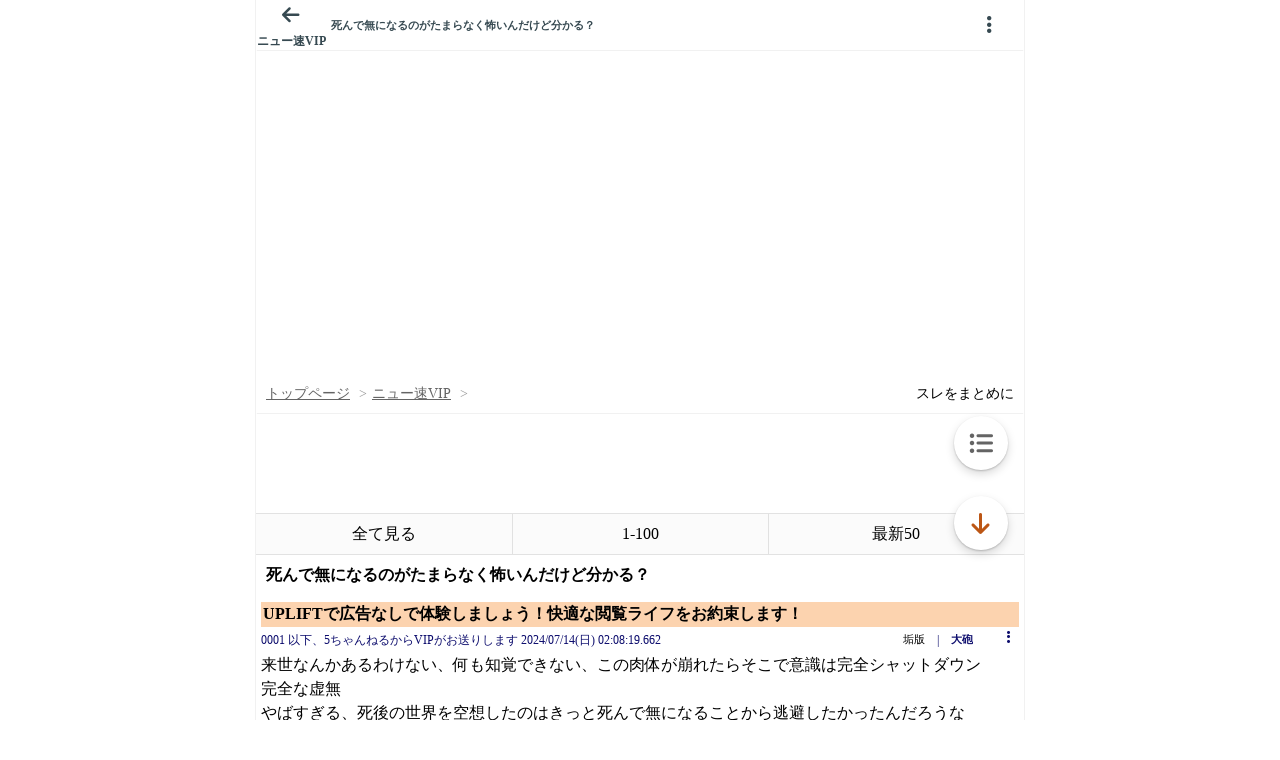

--- FILE ---
content_type: text/javascript;charset=UTF-8
request_url: https://s-rtb.send.microad.jp/ad?spot=9c281645f69ddf3ef5be65bb0c31f59e&cb=microadCompass.AdRequestor.callback&url=https%3A%2F%2Fitest.5ch.net%2Fmi%2Ftest%2Fread.cgi%2Fnews4vip%2F1720890499%2Fl50&vo=true&mimes=%5B100%2C300%2C301%2C302%5D&aids=%5B%7B%22type%22%3A6%2C%22id%22%3A%22%22%7D%5D&cbt=a84ffa14c27a98019be1898226&pa=false&ar=false&ver=%5B%22compass.js.v1.20.1%22%5D
body_size: 160
content:
microadCompass.AdRequestor.callback({"spot":"9c281645f69ddf3ef5be65bb0c31f59e","sequence":"2","impression_id":"8936210199377835045"})

--- FILE ---
content_type: text/javascript;charset=UTF-8
request_url: https://s-rtb.send.microad.jp/ad?spot=3539174bda836ce884fe38029ee3c7bb&cb=microadCompass.AdRequestor.callback&url=https%3A%2F%2Fitest.5ch.net%2Fmi%2Ftest%2Fread.cgi%2Fnews4vip%2F1720890499%2Fl50&vo=true&mimes=%5B100%2C300%2C301%2C302%5D&cbt=6485eb720d8e38019be18984e5&pa=false&ar=false&ver=%5B%22compass.js.v1.20.1%22%5D
body_size: 161
content:
microadCompass.AdRequestor.callback({"spot":"3539174bda836ce884fe38029ee3c7bb","sequence":"2","impression_id":"8936010199377835045"})

--- FILE ---
content_type: text/javascript;charset=UTF-8
request_url: https://s-rtb.send.microad.jp/ad?spot=3539174bda836ce884fe38029ee3c7bb&cb=microadCompass.AdRequestor.callback&url=https%3A%2F%2Fitest.5ch.net%2Fmi%2Ftest%2Fread.cgi%2Fnews4vip%2F1720890499%2Fl50&vo=true&mimes=%5B100%2C300%2C301%2C302%5D&cbt=11a1008d2b8565019be18985bf&pa=false&ar=false&ver=%5B%22compass.js.v1.20.1%22%5D
body_size: 160
content:
microadCompass.AdRequestor.callback({"spot":"3539174bda836ce884fe38029ee3c7bb","sequence":"2","impression_id":"8936110199377835045"})